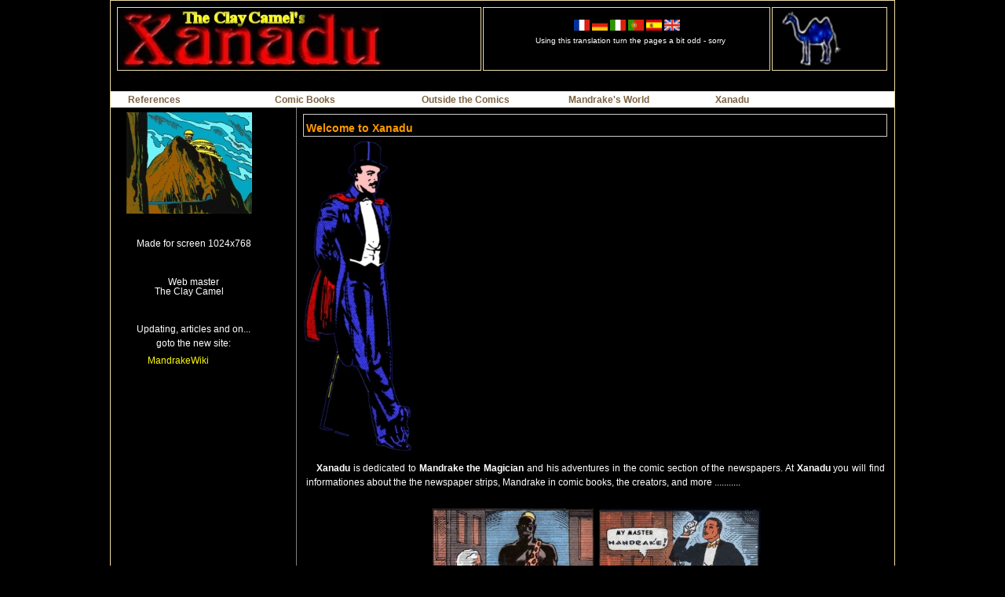

--- FILE ---
content_type: text/html; charset=UTF-8
request_url: http://claycamel.org/Xanadu/index.php
body_size: 2869
content:

<!DOCTYPE html>
<html lang="en">
<head>
  <meta charset="utf-8">
  <meta http-equiv="Content-Style-Type" content="text/css">
  <title>Xanadu - The unofficial internet home of</title>

  <meta name="description" content="This site is about .. and much more!">
  <meta name="keywords" content="div">
  <meta name="author" content="The Clay Camel">

  <link rel="icon" href="xanadu/icons/x_icon.ico">
  <link rel="stylesheet" href="xanadu/design/x_style.css" type="text/css">

  <script type="text/javascript"><!--//--><![CDATA[//><!--
sfHover = function() {
	var sfEls = document.getElementById("nav").getElementsByTagName("LI");
	for (var i=0; i<sfEls.length; i++) {
		sfEls[i].onmouseover=function() {
			this.className+=" sfhover";
		}
		sfEls[i].onmouseout=function() {
			this.className=this.className.replace(new RegExp(" sfhover\\b"), "");
		}
	}
}
if (window.attachEvent) window.attachEvent("onload", sfHover);
//--><!]]></script>  <script type="text/javascript"><!--//--><![CDATA[//><!--
sfHover = function() {
	var sfEls = document.getElementById("xl").getElementsByTagName("LI");
	for (var j=0; j<sfEls.length; j++) {
		sfEls[j].onmouseover=function() {
			this.className+=" sfhover";
		}
		sfEls[j].onmouseout=function() {
			this.className=this.className.replace(new RegExp(" sfhover\\b"), "");
		}
	}
}
if (window.attachEvent) window.attachEvent("onload", sfHover);
//--><!]]></script>  <script type="text/javascript">
<!-- 
if( document.compatMode && document.compatMode == "CSS1Compat" ) {
document.onreadystatechange = function fixIE6AbsPos() {
if( !document.body ) { return; }
document.body.style.height = document.documentElement.scrollHeight + 'px';
}
}
// -->
</script></head>
<body>
<div id="container">
  <div id="top">
<table>
<tr><td>
<span class="FloatLefty"><img src="xanadu/icons/x-logo.jpg" width="335" height="73"></span>
</td><td><center>
<form action="http://www.google.com/translate_p" style="margin:0;padding:0;">
<script type="text/javascript"><!-- 
var myLocation = location.href;
var loc = myLocation.split("http://");
var locID = loc.length;
var myurl = "http://"+loc[locID-1];

document.write ("<input name='u' value='"+myurl+"' type='hidden' />");

 //--></script><noscript>

<input name="u" value="http://www.claycamel.org" type="hidden" /></noscript><input name="hl" value="en" type="hidden" /><input name="ie" value="UTF8" type="hidden" /><input name="langpair" value="" type="hidden" />

<input style="width:20px;height:14px;" name="langpair" value="en|fr" title="Fran&#231;ais/French" src="images/flags/flags_small/fr.gif" align="bottom" onclick="this.form.langpair.value=this.value"  type="image"  />

<input style="width:20px;height:14px;" name="langpair" value="en|de" title="Deutsch/German" src="images/flags/flags_small/de.gif" align="bottom" onclick="this.form.langpair.value=this.value"  type="image"  />

<input style="width:20px;height:14px;" name="langpair" value="en|it" title="Italiano/Italian" src="images/flags/flags_small/it.gif" align="bottom" onclick="this.form.langpair.value=this.value"  type="image"  />

<input style="width:20px;height:14px;" name="langpair" value="en|pt" title="Portugu&#234;s/Portuguese" src="images/flags/flags_small/pt.gif" align="bottom" onclick="this.form.langpair.value=this.value"  type="image"  />

<input style="width:20px;height:14px;" name="langpair" value="en|es" title="Espa&#241;ol/Spanish" src="images/flags/flags_small/es.gif" align="bottom" onclick="this.form.langpair.value=this.value"  type="image"  />

<input style="width:20px;height:14px;" name="langpair" value="en|en" title="English" src="images/flags/flags_small/gb.gif" align="bottom" onclick="this.form.langpair.value=this.value"  type="image"  />

</form>
<!-- begoodbe Google Translation-->

<p>Using this translation turn the pages a bit odd - sorry</p>


<br><font color="#90ee90">
</font>

</center></td><td>
<span class="FloatRighty"><img src="xanadu/icons/tcc.jpg" width="101" height="73"></span>


</td></tr></table>

</div>
<br>
  <ul id="nav">
<li><a href="?id=7">References</a>
	<ul>
	<li><img src="xanadu/icons/magic.png" width="16" height="16" alt="nos-c"></li>
	<li><a href="?id=7">The Creators</a></li>
	<li><a href="?id=9">Newspaper strips</a></li>
	<li><a href="?id=8">Only comic books</a></li>
	</ul>
</li>

	<li><a href="?id=44&xr=16">Comic Books</a>
<ul>
	<li><img src="xanadu/icons/magic.png" width="16" height="16" alt="nos-c"></li>
	<li><a href="?id=44&xr=16">Europe</a>
		<ul>
		<li><a href="?id=17&xr=50">Austria</a></li>
		<li><a href="?id=18&xr=50">Belgium</a></li>
		<li><a href="?id=19&xr=50">Denmark</a></li>
		<li><a href="?id=20&xr=50">Finland</a></li>
		<li><a href="?id=16&xr=50">France</a></li>
		<li><a href="?id=21&xr=50">Germany</a></li>
		<li><a href="?id=49&xr=50">Greece</a></li>
		<li><a href="?id=22&xr=50">Italy</a></li>
		<li><a href="?id=23&xr=50">Netherlands</a></li>
		<li><a href="?id=24&xr=50">Norway</a></li>
		<li><a href="?id=48&xr=50">Poland</a></li>
		<li><a href="?id=25&xr=50">Portugal</a></li>
		<li><a href="?id=30&xr=50">Serbia</a></li>
		<li><a href="?id=47&xr=50">Slovenia</a></li>
		<li><a href="?id=26&xr=50">Spain</a></li>
		<li><a href="?id=27&xr=50">Sweden</a></li>
		<li><a href="?id=28&xr=50">Turkey</a></li>
		<li><a href="?id=29&xr=50">United Kingdom</a></li>

		</ul>
	</li>
	<li><a href="?id=44&xr=16">America</a>
		<ul>
		<li><a href="?id=31&xr=50">Argentina</a></li>
		<li><a href="?id=32&xr=50">Brazil</a></li>
		<li><a href="?id=33&xr=50">Canada</a></li>
		<li><a href="?id=34&xr=50">Chile</a></li>
		<li><a href="?id=35&xr=50">Colombia</a></li>
		<li><a href="?id=37&xr=50">Mexico</a></li>
		<li><a href="?id=38&xr=50">USA</a></li>
		</ul>
	</li>
	<li><a href="?id=44&xr=16">Asia</a>
		<ul>
		<li><a href="?id=39&xr=50">India</a></li>
		<li><a href="?id=53&xr=50">Indonesia</a></li>
		<li><a href="?id=40&xr=50">Israel</a></li>
		<li><a href="?id=28&xr=50">Turkey</a></li>
		</ul>
	</li>
	<li><a href="?id=44&xr=16">Africa</a>
		<ul>
		<li><a href="?id=41&xr=50">Angola</a></li>
		</ul>
	</li>
	<li><a href="?id=44&xr=16">Pacific Islands and Australia</a>
		<ul>
		<li><a href="?id=42&xr=50">Australia</a></li>
		<li><a href="?id=43&xr=50">New Zealand</a></li>
		</ul>
	</li>
</ul>
</li>


<li><a href="?id=10">Outside the Comics</a>
	<ul>
	<li><img src="xanadu/icons/magic.png" width="16" height="16" alt="nos-c"></li>
	<li><a href="?id=10">Other Medias</a></li>
	<li><a href="?id=11">Mercandich</a></li>
	<li><a href="?id=12">Defenders of the Earth</a></li>
	</ul>
</li>
<li><a href="?id=13">Mandrake's World</a>
	<ul>
	<li><img src="xanadu/icons/magic.png" width="16" height="16" alt="nos-c"></li>
	<li><a href="?id=13">Mandrake's Univers</a></li>
	<li><a href="?id=14">Mandrake's Mystery</a></li>
	</ul>
</li>
<li><a href="?id=1">Xanadu</a>
	<ul>
		<li><img src="xanadu/icons/magic.png" width="16" height="16" alt="nos-c"></li>

	<li><a href="?id=1">Home</a></li>
	<li><a href="?id=2">The Webmaster</a></li>
	<li><a href="?id=5">Mail me</a></li>
	<li><a href="?id=6">Links</a></li>
        <li><A href="http://www.claycamel.org/online.php" Target="_blank">Read Online</a></li>
	<li><a href="?id=4">What's New</a></li>
	</ul>
</li>
</ul><br>

  <div id="xl">
    <center><img src="images/img_xl/xanadu-01.jpg" width="160" height="129"></center>
    <center><br><br>
<p>Made for screen 1024x768</p><br><br>
<p>Web master <br>The Clay Camel</p><br><br>
</center>

<center>
<p>Updating, articles and on...</p> 
<p>goto the new site:</p>
</center>


<p><a href="http://www.mandrakewiki.org">MandrakeWiki</a></p> 

  </div>
  <div id="xr"><table><tr><td class="title"><h2>Welcome to Xanadu</h2></td></tr></table><span class="FloatLefty"><img src="images/g/intro_10.jpg" height=400 width=143></span>

<p><b>Xanadu</b> is dedicated to <b>Mandrake the Magician</b> and his adventures in the comic section of the newspapers.  At <b>Xanadu</b> you will find informationes about the the newspaper strips, Mandrake in comic books, the creators, and more ...........</p>

<br>
<span class="g"><center><img src="images/g/falk_first.jpg" alt="The first pictures of Lothar and Mandrake"><br>The first pictures - Lothar introduce Mandrake</center></span>
<br>

<p>Lee Falk and Phil Davis created Mandrake the Magician back in 1934 and thanks to Fred Fredericks Mandrake's adventures still are to find in various newspapers around the world.</p>

<p>The golden age of newspaper strips have passed long time ago, and nowdays there are only a few newspapers who prints the adventures of Mandrake.<p> 

<p>This site is my way to bring the magical univers of Mandrake to old and new readers, and my humble hope is that this site can help the Mandrake strip keep on in the newspaper.</p>
</div>

  <div id="fot">
<center>
<p><font color="#33CCFF">Mandrake the Magican and the Phantom is copyright 2018 King Features Syndicate Inc., The Hearst Corporation</font></p>
</center>

<center>
</center>

</div>
</div>
</body>
</html>


--- FILE ---
content_type: text/css
request_url: http://claycamel.org/Xanadu/xanadu/design/x_style.css
body_size: 1613
content:
body {
	font: 78%/1.5 arial, helvetica, serif;
	background: #000000;
	color: #000000;
	padding: 0;
	margin: 0;
	text-align: center;
}

#container {
	width: 80em;
	text-align: left;
	background: #000000;
	color: #000000;
	border: 1px solid #eda;
	margin: 0 auto;
}

#top {
	width: 79em;
	padding: .5em;
	margin: 0;
	text-align: left;
	background: #000000;
	color: #000000;
}

#fot {
	width: 80em;
	text-align: left;
	clear: both;
	margin: 0;
	padding: 0;
	border-top: 1px solid #eda;
}

#x {
	float: left;
	width: 80em;
	text-align: left;
	background:#000000;
	color: #000000;
	overflow: auto;
}

#xr, #xr2, #xr3 {
	float: right;
	width: 60em;
	margin-left: 1px;
	border-left: 1px solid gray;
	text-align: justify;
	background: #000000;
	color: #000000;
	padding: .5em;
}

#viewbox {
	text-align: center;
	OVERFLOW: auto; 
	color: #ff9900;
	font-size: 200%;
	HEIGHT: 45px;
}

#viewbox2 {
	text-align: center;
	OVERFLOW: auto;
	width:100%; 
	color: #ff9900;
	HEIGHT: 20px;
}


#writebox {
	text-align: center;
	font-weight: bolder;
	OVERFLOW: auto;
	width:100%;
	HEIGHT: 25px;
}

.forminput {
	background: #bdedff; }

a:link {color: #ffff00;}
a:visited {color: #ffff00;}
a:hover {color: #ff0000;}

p {
	background: #000000;
	color: #ffffff;
	margin: .5em .5em;
	padding: 0;
	text-indent: 1em;
}

.n {  /*bl�*/
	color: #add8e6;
	background: #000000;
	margin: 0;
	padding: 0;
}

.g {  /*gr�nn*/
	color: #90ee90;
	background: #000000;
	margin: 0;
	padding: 0;
	text-indent: 0,8em;	
}

.button { 
	background: black;
	background-image: none;
	color: #ffffff; 
}

h1 {
	height: 1px;
	text-indent: -999em;
	margin: 1em 0 0 0;
	padding: 0;
}

h2 {
	color: #ff9900;
	background: #000000;
	margin: .5em 0 0 0;
	font-size: 140%;
	padding: 0;
}

h3 {
	color: #ffffff;
	background: #000000;
	font-size: 120%;
	margin: .5em 0 0 0;
	padding: 0;
}

.floatleft {
	float: left;
	margin: .5em .5em .5em .5em;
	clear: left;
	color: #ff9900;
	background: #000000;
	font-style: italic;
}

.floatright {
	float: right;
	margin: .5em .5em .5em .5em;
	clear: right;
	color: #ff9900;
	background: #000000;	
	font-style: italic;
}

.floatlefty {
	float: left;
	margin: .5em .5em .5em .5em;
	color: #ff9900;
	background: #000000;	
	font-style: italic;
	size: 100%;
}

.floatrighty {
	float: right;
	margin: .5em .5em .5em .5em;
	color: #ff9900;
	background: #000000;	
	font-style: italic;
	size: 100%;
}

td.title {
  border: 1px solid #cccccc;
}

table {
  width: 100%;
  background: #000000;
  font: normal 10px "Verdana", Arial, Helvetica, sans-serif;
  color: #000000;
  text-align: left;
}

th {
  background: #eda;
  font: bold 11px "Verdana", Arial, Helvetica, sans-serif;
  color: #000000;
}

tr {
  background: #000000; 
  font: 10px "Verdana", Arial, Helvetica, sans-serif;
  color: #ffffff;
}
td { 
  padding: .25em;
  border: 1px solid #eda;
}

tr.midt {
  background: #000000; 
  font: 10px "Verdana", Arial, Helvetica, sans-serif;
  color: #ffffff;
  text-align: center;
}
th.midt {
  background: #eda;
  font: bold 11px "Verdana", Arial, Helvetica, sans-serif;
  color: #000000;
  text-align: center;
}
td.midt { 
  padding: .25em;
  border: 1px solid #eda;
  text-align: center;
}
td.green {
  color: #99ff99;
  text-align: center;
}


.thumbnail, .thumbnail_serie{
cursor: crosshair;
position: relative;
z-index: 0;
}

.thumbnail:hover, .thumbnail_serie:hover, .thumbnail_fg:hover{
background-color: transparent;
z-index: 50;
}

.thumbnail span, .thumbnail_serie span, .thumbnail_fg span{ /*CSS for enlarged image*/
position: absolute;
background-color: lightyellow;
padding: 5px;
left: -1000px;
border: 1px dashed gray;
visibility: hidden;
color: black;
text-decoration: none;
}


.thumbnail span img, .thumbnail_serie span img, .thumbnail_fg span img{ /*CSS for enlarged image*/
border-width: 0;
padding: 2px;
}

.thumbnail:hover span{ /*CSS for enlarged image on hover*/
visibility: visible;
top: -90;
left: 60px; /*position where enlarged image should offset horizontally */
}

.thumbnail_serie:hover span{ /*CSS for enlarged image on hover*/
visibility: visible;
top: -320;
left: -200px; /*position where enlarged image should offset horizontally */
}

.thumbnail_fg:hover span{ /*CSS for enlarged image on hover*/
visibility: visible;
top: 0;
left: -240px; /*position where enlarged image should offset horizontally */
}



#nav, #nav ul {
	float: left;
	width: 80em;
	list-style: none;
	line-height: 1;
	background: white;
	color: white;
	font-weight: bold;
	padding: 0;
	border: solid #eda;
	border-width: 1px 0;
	margin: 0 0 0 0;
}

#nav a {
	display: block;
	width: 16em;
	color: #7C6240;
	text-decoration: none;
	padding: 0.25em 1.75em;
}

#nav a.daddy {
	background: url(images/rightarrow3.gif) center right no-repeat;
}

#nav li {
	float: left;
	padding: 0;
	width: 15em;
}

#nav li ul {
	position: absolute;
	left: -999em;
	height: auto;
	width: 15em;
	font-weight: normal;
	border-width: 0.25em;
	margin: 0;
}

#nav li li {
	padding-right: 1em;
	width: 14em
}

#nav li ul a {
	width: 15em;
}

#nav li ul ul {
	margin: -1.75em 0 0 13.25em;
}

#nav li:hover ul ul, #nav li:hover ul ul ul, #nav li.sfhover ul ul, #nav li.sfhover ul ul ul {
	left: -999em;
}

#nav li:hover ul, #nav li li:hover ul, #nav li li li:hover ul, #nav li.sfhover ul, #nav li li.sfhover ul, #nav li li li.sfhover ul {
	left: auto;
}

#nav li:hover, #nav li.sfhover {
	background: #eda;
}

#xl, #xl ul {
	float: left;
	width: 15em;
	text-align: left;
	list-style: none;
	line-height: 1;
	background: #000000;
	color: #000000;
	padding: .5em;
	margin: 0;
}

#xl a {
	display: block;
	width: 14em;
	color: #ffff00;
	text-decoration: none;
	padding: 0.25em 1.75em;
}

#xl a.daddy {
	background: url(images/rightarrow1.gif) center right no-repeat;
}

#xl li { /* all list items */
	float: left;
	width: 16em;
}

#xl li ul { /* second level list */
	position: absolute;
	left: -999em;
	margin-left: 13.5em;
	margin-top: -2em
}

#xl li li {
	padding-right: 1em;
	width: 15em
}

#xl li ul a {
	width: 16em;
}

#xl li ul ul { /* third and above level list */
	left: -999em;
}

#xl li:hover ul ul, #xl li:hover ul ul ul, #xl li.sfhover ul ul, #xl li.sfhover ul ul ul {
	left: -999em;
}

#xl li:hover ul, #xl li li:hover ul, #xl li li li:hover ul, #xl li.sfhover ul, #xl li li.sfhover ul, #xl li li li.sfhover ul {
	left: auto;
}

#xl li:hover, #xl li.sfhover {
	background: #ff0000;
}


[TagList]
ActiveGroup=
[Tag Group -]
0=
[Group List]
0=
